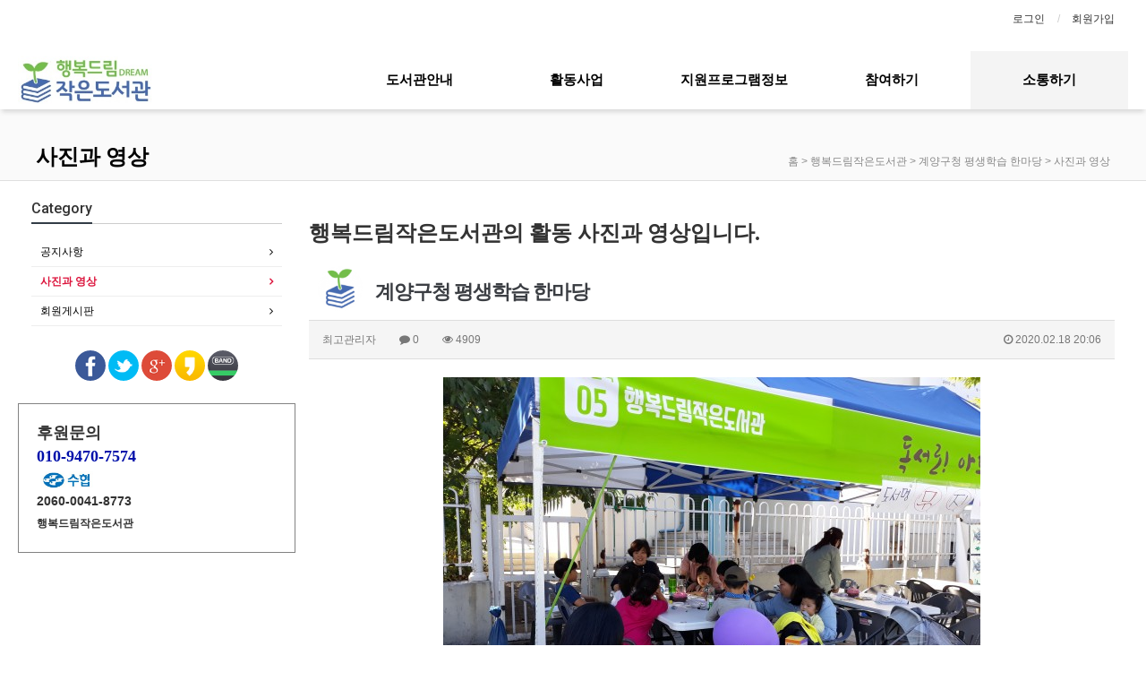

--- FILE ---
content_type: text/html; charset=utf-8
request_url: http://gmedi.kr/bbs/board.php?bo_table=bbs_03&wr_id=44
body_size: 10929
content:
<!doctype html>
<html lang="ko">
<head>
<meta charset="utf-8">
<meta http-equiv="imagetoolbar" content="no">
<meta http-equiv="X-UA-Compatible" content="IE=Edge">
<meta name="title" content="계양구청 평생학습 한마당" />
<meta name="subject" content="계양구청 평생학습 한마당" />
<meta name="publisher" content="행복드림작은도서관" />
<meta name="author" content="최고관리자" />
<meta name="robots" content="index,follow" />
<meta name="keywords" content="사진과 영상, 소통하기, 행복드림작은도서관" />
<meta name="description" content="무지개 물고기란 책으로 계양구민들과 의미있는 시간을 가졌어요" />
<meta name="twitter:card" content="summary_large_image" />
<meta property="og:title" content="계양구청 평생학습 한마당" />
<meta property="og:site_name" content="행복드림작은도서관" />
<meta property="og:author" content="최고관리자" />
<meta property="og:type" content="article" />
<meta property="og:image" content="http://gmedi.kr/data/file/bbs_03/1889351429_WjvNDQcT_38710bacce4d91cb4b560d32ece2a26739519d5d.jpg" />
<meta property="og:description" content="무지개 물고기란 책으로 계양구민들과 의미있는 시간을 가졌어요" />
<meta property="og:url" content="http://gmedi.kr/bbs/board.php?bo_table=bbs_03&wr_id=44" />
<link rel="image_src" href="http://gmedi.kr/data/file/bbs_03/1889351429_WjvNDQcT_38710bacce4d91cb4b560d32ece2a26739519d5d.jpg" />
<link rel="canonical" href="http://gmedi.kr/bbs/board.php?bo_table=bbs_03&wr_id=44" />
<title>계양구청 평생학습 한마당</title>
<link rel="stylesheet" href="http://gmedi.kr/css/default.css?ver=161101">
<link rel="stylesheet" href="http://gmedi.kr/css/apms.css?ver=161101">

<link rel="stylesheet" href="http://gmedi.kr/thema/Basic/assets/bs3/css/bootstrap.min.css" type="text/css" class="thema-mode">
<link rel="stylesheet" href="http://gmedi.kr/thema/Basic/colorset/Basic/colorset.css" type="text/css" class="thema-colorset">
<link rel="stylesheet" href="http://gmedi.kr/thema/Basic/widget/basic-keyword/widget.css?ver=161101">
<link rel="stylesheet" href="http://gmedi.kr/skin/board/Basic-Board2/style.css" >
<link rel="stylesheet" href="http://gmedi.kr/skin/board/Basic-Board2/view/basic/view.css" >
<link rel="stylesheet" href="http://gmedi.kr/thema/Basic/widget/basic-category/widget.css?ver=161101">
<link rel="stylesheet" href="http://gmedi.kr/thema/Basic/widget/basic-post-list/widget.css?ver=161101">
<link rel="stylesheet" href="http://gmedi.kr/thema/Basic/widget/basic-sidebar/widget.css?ver=161101">
<link rel="stylesheet" href="http://gmedi.kr/css/font-awesome/css/font-awesome.min.css?ver=161101">
<link rel="stylesheet" href="http://gmedi.kr/css/level/basic.css?ver=161101">
<!--[if lte IE 8]>
<script src="http://gmedi.kr/js/html5.js"></script>
<![endif]-->


<script>
// 자바스크립트에서 사용하는 전역변수 선언
var g5_url       = "http://gmedi.kr";
var g5_bbs_url   = "http://gmedi.kr/bbs";
var g5_is_member = "";
var g5_is_admin  = "";
var g5_is_mobile = "";
var g5_bo_table  = "bbs_03";
var g5_sca       = "";
var g5_pim       = "";
var g5_editor    = "smarteditor2";
var g5_responsive    = "1";
var g5_cookie_domain = "";
var g5_purl = "http://gmedi.kr/bbs/board.php?bo_table=bbs_03&wr_id=44";
</script>
<script src="http://gmedi.kr/js/jquery-1.11.3.min.js"></script>
<script src="http://gmedi.kr/js/jquery-migrate-1.2.1.min.js"></script>
<script src="http://gmedi.kr/lang/korean/lang.js?ver=161101"></script>
<script src="http://gmedi.kr/js/common.js?ver=161101"></script>
<script src="http://gmedi.kr/js/wrest.js?ver=161101"></script>
<script src="http://gmedi.kr/js/apms.js?ver=161101"></script>


<link rel="shortcut icon" href="/img/logo.ico">
<meta property="og:image" content="http://globalcitizenship.kr/img/logo4.jpg">

<script src="http://gmedi.kr/plugin/apms/js/jquery.mobile.swipe.min.js"></script>
</head>
<body class="responsive is-pc">
<style>
		.at-container {max-width:1240px;}
	.no-responsive .wrapper, .no-responsive .at-container-wide { min-width:1240px; }
	.no-responsive .boxed.wrapper, .no-responsive .at-container { width:1240px; }
	.at-menu .nav-height { height:65px; line-height:65px !important; }
	.pc-menu, .pc-menu .nav-full-back, .pc-menu .nav-full-height { height:65px; }
	.pc-menu .nav-top.nav-float .menu-a { padding:0px 25px; }
	.pc-menu .nav-top.nav-float .sub-1div::before { left: 25px; }
	.pc-menu .subm-w { width:240px; }
	@media all and (min-width:1200px) {
		.responsive .boxed.wrapper { max-width:1240px; }
	}
</style>

<div id="thema_wrapper" class="wrapper  ko">

	<!-- LNB -->
	<aside class="at-lnb">
		<div class="at-container">			
			<!-- LNB Left
			<div class="pull-left">
				<ul> -->
										<!-- <li><a href="javascript:;" id="favorite">즐겨찾기</a></li>
					<li><a href="http://gmedi.kr/rss/rss.php" target="_blank">RSS 구독</a></li>
						
					<li><a>01월 19일(월)</a></li>
				</ul>
			</div> -->
			<!-- LNB Right -->
			<div class="pull-right">
				<ul>
											<li><a href="http://gmedi.kr/bbs/login.php?url=%2Fbbs%2Fboard.php%3Fbo_table%3Dbbs_03%26wr_id%3D44" onclick="sidebar_open('sidebar-user'); return false;">로그인</a></li>
						<li><a href="http://gmedi.kr/bbs/register.php">회원가입</a></li>
						<!-- <li><a href="http://gmedi.kr/bbs/password_lost.php" class="win_password_lost">정보찾기	</a></li> -->
															<!-- <li><a href="http://gmedi.kr/bbs/current_connect.php">접속 2</a></li> -->
									</ul>
			</div>
			<div class="clearfix"></div>
		</div>
	</aside>

	<!-- PC Header -->
	<header class="pc-header">
		<div class="at-container">
			<!-- PC Logo -->
			<!-- <div class="header-logo">
				<a href="http://gmedi.kr">
					AMINA
				</a>
				<span class="header-desc">
					세상을 바꾸는 작은힘 - 아미나
				</span>
			</div> -->
			<!-- PC Search -->
			<!-- <div class="header-search">
				<form name="tsearch" method="get" onsubmit="return tsearch_submit(this);" role="form" class="form">
				<input type="hidden" name="url"	value="http://gmedi.kr/bbs/search.php">
					<div class="input-group input-group-sm">
						<input type="text" name="stx" class="form-control input-sm" value="">
						<span class="input-group-btn">
							<button type="submit" class="btn btn-sm"><i class="fa fa-search fa-lg"></i></button>
						</span>
					</div>
				</form>
				<div class="header-keyword">
					<div class="basic-keyword">
			<span class="stx">
						<a href="http://gmedi.kr/bbs/search.php?stx=%EB%B2%A0%EC%9D%B4%EC%A7%81%ED%85%8C%EB%A7%88">베이직테마</a>
		</span>
			<span class="stx">
							<span class="sp">|</span>
						<a href="http://gmedi.kr/bbs/search.php?stx=%EC%95%84%EB%AF%B8%EB%82%98%EB%B9%8C%EB%8D%94">아미나빌더</a>
		</span>
			<span class="stx">
							<span class="sp">|</span>
						<a href="http://gmedi.kr/bbs/search.php?stx=%EA%B7%B8%EB%88%84%EB%B3%B4%EB%93%9C">그누보드</a>
		</span>
			<span class="stx">
							<span class="sp">|</span>
						<a href="http://gmedi.kr/bbs/search.php?stx=%EC%98%81%EC%B9%B4%ED%8A%B8">영카트</a>
		</span>
	</div>
				</div>
			</div> -->
			<div class="clearfix"></div>
		</div>
	</header>

	<!-- Mobile Header -->
	<header class="m-header">
		<div class="at-container">
			<div class="header-wrap">
				<div class="header-icon">
					<a href="javascript:;" onclick="sidebar_open('sidebar-user');">
						<i class="fa fa-user"></i>
					</a>
				</div>
				<div class="header-logo en">
					<!-- Mobile Logo -->
					<a href="http://gmedi.kr">
						<b>행복드림작은도서관</b>
					</a>
				</div>
				<div class="header-icon">
					<a href="javascript:;" onclick="sidebar_open('sidebar-search');">
						<i class="fa fa-search"></i>
					</a>
				</div>
			</div>
			<div class="clearfix"></div>
		</div>
	</header>

	<!-- Menu -->
	<nav class="at-menu">
		<!-- PC Menu -->
		<div class="pc-menu">
			<div class="at-container">				
				<div class="nav-left nav-rw">
					<ul>																		
					</ul>
					<div class="clearfix"></div>
				</div>
			</div>
			

	<div class="nav-visible">
		<div class="at-container">
			<div class="nav-top nav-both nav-slide">
				<ul class="menu-ul">
				<li class="menu-li nav-home off">
					<div style="margin:-50px 0 0 0;">
						<a href="http://gmedi.kr">
							<img src="http://gmedi.kr/img/logo5.jpg" border="0" width="150px">
						</a>
					</div>
				</li>
				<li class="menu-li" style="width:300px">
									<li class="menu-li off">
						<a class="menu-a nav-height" href="http://gmedi.kr/bbs/page.php?hid=sub_0101">
							도서관안내													</a>
													<div class="sub-slide sub-1div">
								<ul class="sub-1dul">
								
									
									<li class="sub-1dli off">
										<a href="http://gmedi.kr/bbs/page.php?hid=sub_0101" class="sub-1da">
											설립목적																					</a>
																			</li>
								
									
									<li class="sub-1dli off">
										<a href="http://gmedi.kr/bbs/page.php?hid=sub_0102" class="sub-1da">
											인사말																					</a>
																			</li>
								
									
									<li class="sub-1dli off">
										<a href="http://gmedi.kr/bbs/page.php?hid=sub_0104" class="sub-1da">
											찾아오시는길																					</a>
																			</li>
								
									
									<li class="sub-1dli off">
										<a href="http://gmedi.kr/bbs/page.php?hid=sub_0103" class="sub-1da">
											보유도서정보																					</a>
																			</li>
																</ul>
							</div>
											</li>
									<li class="menu-li off">
						<a class="menu-a nav-height" href="http://gmedi.kr/bbs/board.php?bo_table=bbs_201">
							활동사업													</a>
													<div class="sub-slide sub-1div">
								<ul class="sub-1dul">
								
									
									<li class="sub-1dli off">
										<a href="http://gmedi.kr/bbs/board.php?bo_table=bbs_201" class="sub-1da">
											청소년진로및감성코칭 지원																					</a>
																			</li>
								
									
									<li class="sub-1dli off">
										<a href="http://gmedi.kr/bbs/board.php?bo_table=bbs_202" class="sub-1da">
											자녀부모체험교육																					</a>
																			</li>
								
									
									<li class="sub-1dli off">
										<a href="http://gmedi.kr/bbs/board.php?bo_table=bbs_203" class="sub-1da">
											1365자원봉사센터운영																					</a>
																			</li>
																</ul>
							</div>
											</li>
									<li class="menu-li off">
						<a class="menu-a nav-height" href="http://gmedi.kr/bbs/board.php?bo_table=bbs_301">
							지원프로그램정보													</a>
													<div class="sub-slide sub-1div">
								<ul class="sub-1dul">
								
									
									<li class="sub-1dli off">
										<a href="http://gmedi.kr/bbs/board.php?bo_table=bbs_301" class="sub-1da">
											청소년진로지도프로그램																					</a>
																			</li>
								
									
									<li class="sub-1dli off">
										<a href="http://gmedi.kr/bbs/board.php?bo_table=bbs_302" class="sub-1da">
											다양성교육프로그램																					</a>
																			</li>
								
									
									<li class="sub-1dli off">
										<a href="http://gmedi.kr/bbs/board.php?bo_table=bbs_303" class="sub-1da">
											미술프로그램																					</a>
																			</li>
								
									
									<li class="sub-1dli off">
										<a href="http://gmedi.kr/bbs/board.php?bo_table=bbs_304" class="sub-1da">
											통합예술프로그램																					</a>
																			</li>
																</ul>
							</div>
											</li>
									<li class="menu-li off">
						<a class="menu-a nav-height" href="http://gmedi.kr/bbs/page.php?hid=sub_0401">
							참여하기													</a>
													<div class="sub-slide sub-1div">
								<ul class="sub-1dul">
								
									
									<li class="sub-1dli off">
										<a href="http://gmedi.kr/bbs/page.php?hid=sub_0401" class="sub-1da">
											후원안내																					</a>
																			</li>
								
									
									<li class="sub-1dli off">
										<a href="http://gmedi.kr/bbs/page.php?hid=sub_0402" class="sub-1da">
											재능기부																					</a>
																			</li>
								
									
									<li class="sub-1dli off">
										<a href="http://gmedi.kr/bbs/page.php?hid=sub_0403" class="sub-1da">
											자원봉사																					</a>
																			</li>
								
									
									<li class="sub-1dli off">
										<a href="http://gmedi.kr/bbs/page.php?hid=sub_0404" class="sub-1da">
											참여기업·단체																					</a>
																			</li>
								
									
									<li class="sub-1dli off">
										<a href="http://gmedi.kr/bbs/board.php?bo_table=bbs_11" class="sub-1da">
											수강신청																					</a>
																			</li>
																</ul>
							</div>
											</li>
									<li class="menu-li on">
						<a class="menu-a nav-height" href="http://gmedi.kr/bbs/board.php?bo_table=bbs_01">
							소통하기													</a>
													<div class="sub-slide sub-1div">
								<ul class="sub-1dul">
								
									
									<li class="sub-1dli off">
										<a href="http://gmedi.kr/bbs/board.php?bo_table=bbs_01" class="sub-1da">
											공지사항																					</a>
																			</li>
								
									
									<li class="sub-1dli on">
										<a href="http://gmedi.kr/bbs/board.php?bo_table=bbs_03" class="sub-1da">
											사진과 영상																					</a>
																			</li>
								
									
									<li class="sub-1dli off">
										<a href="http://gmedi.kr/bbs/board.php?bo_table=bbs_04" class="sub-1da">
											회원게시판																					</a>
																			</li>
																</ul>
							</div>
											</li>
								<!-- 우측공간 확보용 -->
				<li class="menu-li nav-rw"><a>&nbsp;</a></li>
				</ul>
			</div><!-- .nav-top -->
		</div>	<!-- .nav-container -->
	</div><!-- .nav-visible -->

			<div class="clearfix"></div>
			<div class="nav-back"></div>
		</div><!-- .pc-menu -->

		

		<!-- Mobile Menu -->
		<div class="m-menu">
			<div class="m-wrap">
	<div class="at-container">
		<div class="m-table en">
			<div class="m-icon">
				<a href="javascript:;" onclick="sidebar_open('sidebar-menu');"><i class="fa fa-bars"></i></a>
			</div>
						<div class="m-list">
				<div class="m-nav" id="mobile_nav">
					<ul class="clearfix">
					<li>
						<a href="http://gmedi.kr">메인</a>
					</li>
											<li>
							<a href="http://gmedi.kr/bbs/page.php?hid=sub_0101">
								도서관안내															</a>
						</li>
											<li>
							<a href="http://gmedi.kr/bbs/board.php?bo_table=bbs_201">
								활동사업															</a>
						</li>
											<li>
							<a href="http://gmedi.kr/bbs/board.php?bo_table=bbs_301">
								지원프로그램정보															</a>
						</li>
											<li>
							<a href="http://gmedi.kr/bbs/page.php?hid=sub_0401">
								참여하기															</a>
						</li>
											<li>
							<a href="http://gmedi.kr/bbs/board.php?bo_table=bbs_01">
								소통하기															</a>
						</li>
										</ul>
				</div>
			</div>
					<!--	<div class="m-icon">
				<a href="javascript:;" onclick="sidebar_open('sidebar-response');">
					<i class="fa fa-bell"></i>
					<span class="label bg-orangered en" style="display:none;">
						<span class="msgCount">0</span>
					</span>
				</a>
			</div> -->
		</div>
	</div>
</div>

<div class="clearfix"></div>

	<div class="m-sub">
		<div class="at-container">
			<div class="m-nav-sub en" id="mobile_nav_sub">
				<ul class="clearfix">
										<li>
							<a href="http://gmedi.kr/bbs/board.php?bo_table=bbs_01">
								공지사항															</a>
						</li>
										<li>
							<a href="http://gmedi.kr/bbs/board.php?bo_table=bbs_03">
								사진과 영상															</a>
						</li>
										<li>
							<a href="http://gmedi.kr/bbs/board.php?bo_table=bbs_04">
								회원게시판															</a>
						</li>
								</ul>
			</div>
		</div>
	</div>
	<div class="clearfix"></div>
		</div><!-- .m-menu -->
	</nav><!-- .at-menu -->

	<div class="clearfix"></div>
	
			<div class="at-title">
			<div class="at-container">
				<div class="page-title en">
					<strong class="cursor" onclick="go_page('http://gmedi.kr/bbs/board.php?bo_table=bbs_03');">
						사진과 영상					</strong>
				</div>
				<div class="pull-right page-desc hidden-xs">
					홈 > 행복드림작은도서관 > 계양구청 평생학습 한마당 > 사진과 영상				</div>
								<div class="clearfix"></div>
			</div>
		</div>
	
	<div class="at-body">
					<div class="at-container">
							<div class="row at-row">
					<div class="col-md-9 pull-right at-col at-main">		
					<div style="height:27px"></div>
					
					
											<span id="page01">행복드림작은도서관의 활동 사진과 영상입니다. </span><br><br> 
					
					

					<style>
	.view-wrap h1 .talker-photo i { color:rgb(51, 51, 51); }
</style>
<script src="http://gmedi.kr/js/viewimageresize.js"></script>

<div class="view-wrap">

	
<section itemscope itemtype="http://schema.org/NewsArticle">
	<article itemprop="articleBody">
		<h1 itemprop="headline" content="계양구청 평생학습 한마당">
			<span class="talker-photo hidden-xs"><img src="http://gmedi.kr/data/apms/photo/ad/admin.jpg" alt="최고관리자"></span>			계양구청 평생학습 한마당		</h1>
		<div class="panel panel-default view-head no-attach">
			<div class="panel-heading">
				<div class="ellipsis text-muted font-12">
					<span itemprop="publisher" content="최고관리자">
						<span class="sv_member">최고관리자</span>					</span>
															<span class="sp"></span>
					<i class="fa fa-comment"></i>
					0					<span class="sp"></span>
					<i class="fa fa-eye"></i>
					4909
															<span class="pull-right">
						<i class="fa fa-clock-o"></i>
						<span itemprop="datePublished" content="2020-02-18KST20:06:59">
							2020.02.18 20:06						</span>
					</span>
				</div>
			</div>
		   		</div>

		<div class="view-padding">

			
			<div class="view-img">
<a href="http://gmedi.kr/bbs/view_image.php?fn=%2Fdata%2Ffile%2Fbbs_03%2F1889351429_WjvNDQcT_38710bacce4d91cb4b560d32ece2a26739519d5d.jpg" target="_blank" class="view_image"><img itemprop="image" content="http://gmedi.kr/data/file/bbs_03/1889351429_WjvNDQcT_38710bacce4d91cb4b560d32ece2a26739519d5d.jpg" src="http://gmedi.kr/data/file/bbs_03/thumb-1889351429_WjvNDQcT_38710bacce4d91cb4b560d32ece2a26739519d5d_600x450.jpg" alt="" class="img-tag "/></a><a href="http://gmedi.kr/bbs/view_image.php?fn=%2Fdata%2Ffile%2Fbbs_03%2F1889351429_qewZbMs9_1f6cdd4be2e71b121a0804112f99a69d03a3b9df.jpg" target="_blank" class="view_image"><img itemprop="image" content="http://gmedi.kr/data/file/bbs_03/1889351429_qewZbMs9_1f6cdd4be2e71b121a0804112f99a69d03a3b9df.jpg" src="http://gmedi.kr/data/file/bbs_03/thumb-1889351429_qewZbMs9_1f6cdd4be2e71b121a0804112f99a69d03a3b9df_600x450.jpg" alt="" class="img-tag "/></a><a href="http://gmedi.kr/bbs/view_image.php?fn=%2Fdata%2Ffile%2Fbbs_03%2F1889351429_HeLF2xrq_c4a72e3e21737694e841a6c3252e560f72dd1370.jpg" target="_blank" class="view_image"><img itemprop="image" content="http://gmedi.kr/data/file/bbs_03/1889351429_HeLF2xrq_c4a72e3e21737694e841a6c3252e560f72dd1370.jpg" src="http://gmedi.kr/data/file/bbs_03/thumb-1889351429_HeLF2xrq_c4a72e3e21737694e841a6c3252e560f72dd1370_600x450.jpg" alt="" class="img-tag "/></a><a href="http://gmedi.kr/bbs/view_image.php?fn=%2Fdata%2Ffile%2Fbbs_03%2F1889351429_Tc2XhpYq_2f80f57c8431737edd47024e63570c5bd12b1460.jpg" target="_blank" class="view_image"><img itemprop="image" content="http://gmedi.kr/data/file/bbs_03/1889351429_Tc2XhpYq_2f80f57c8431737edd47024e63570c5bd12b1460.jpg" src="http://gmedi.kr/data/file/bbs_03/thumb-1889351429_Tc2XhpYq_2f80f57c8431737edd47024e63570c5bd12b1460_600x450.jpg" alt="" class="img-tag "/></a><a href="http://gmedi.kr/bbs/view_image.php?fn=%2Fdata%2Ffile%2Fbbs_03%2F1889351429_tavq41ue_6f8245e7595cc32a7dd8263866d37a19682f1ab3.jpg" target="_blank" class="view_image"><img itemprop="image" content="http://gmedi.kr/data/file/bbs_03/1889351429_tavq41ue_6f8245e7595cc32a7dd8263866d37a19682f1ab3.jpg" src="http://gmedi.kr/data/file/bbs_03/thumb-1889351429_tavq41ue_6f8245e7595cc32a7dd8263866d37a19682f1ab3_600x450.jpg" alt="" class="img-tag "/></a></div>

			<div itemprop="description" class="view-content">
				<p>무지개 물고기란 책으로 계양구민들과 의미있는 시간을 가졌어요<br /></p>			</div>

					</div>

					<div class="h40"></div>
		
		
		<div class="print-hide view-icon view-padding">
						<span class="pull-right">
				<img src="http://gmedi.kr/img/sns/print.png" alt="프린트" class="cursor at-tip" onclick="apms_print();" data-original-title="프린트" data-toggle="tooltip">
															</span>
			<div class="clearfix"></div>
		</div>

					<div class="view-author-none"></div>
		
	</article>
</section>


<div class="view-comment font-18 en">
	<i class="fa fa-commenting"></i> <span class="orangered">0</span> Comments
</div>

<script>
// 글자수 제한
var char_min = parseInt(0); // 최소
var char_max = parseInt(0); // 최대
</script>


<div class="print-hide">
	<div class="h10"></div>
	<div class="well text-center">
					<a href="http://gmedi.kr/bbs/login.php?wr_id=44&amp;url=http%3A%2F%2Fgmedi.kr%2Fbbs%2Fboard.php%3Fbo_table%3Dbbs_03%26amp%3Bwr_id%3D44">로그인한 회원만 댓글 등록이 가능합니다.</a>
			</div>
</div><!-- Print-Hide -->

<script src="http://gmedi.kr/js/md5.js"></script>

	<div class="clearfix"></div>

	<div class="view-btn text-right">
		<div class="btn-group" role="group">
							<a role="button" href="./board.php?bo_table=bbs_03&amp;wr_id=45" class="btn btn-black btn-sm" title="이전글">
					<i class="fa fa-chevron-circle-left"></i><span class="hidden-xs"> 이전</span>
				</a>
										<a role="button" href="./board.php?bo_table=bbs_03&amp;wr_id=43" class="btn btn-black btn-sm" title="다음글">
					<i class="fa fa-chevron-circle-right"></i><span class="hidden-xs"> 다음</span>
				</a>
																										<a role="button" href="./board.php?bo_table=bbs_03&amp;page=" class="btn btn-black btn-sm">
					<i class="fa fa-bars"></i><span class="hidden-xs"> 목록</span>
				</a>
											</div>
		<div class="clearfix"></div>
	</div>
</div>
<script>
function board_move(href){
	window.open(href, "boardmove", "left=50, top=50, width=500, height=550, scrollbars=1");
}
$(function() {
	$(".view-content a").each(function () {
		$(this).attr("target", "_blank");
    }); 

	$("a.view_image").click(function() {
		window.open(this.href, "large_image", "location=yes,links=no,toolbar=no,top=10,left=10,width=10,height=10,resizable=yes,scrollbars=no,status=no");
		return false;
	});
	});
</script>
										</div>
					<div class="col-md-3 pull-left at-col at-side">
						<style>
	.widget-side .div-title-underbar { margin-bottom:15px; }
	.widget-side .div-title-underbar span { padding-bottom:4px; }
	.widget-side .div-title-underbar span b { font-weight:500; }
	.widget-box { margin-bottom:25px; }
</style>

<div class="widget-side">
	<!-- 로그인 시작 -->
	<!-- <div class="hidden-sm hidden-xs">
		
		<div class="div-title-underbar">
			<span class="div-title-underbar-bold border-navy font-16 en">
				<b>Login</b>
			</span>
		</div>

		<div class="widget-box">
					</div>
		
	</div> -->	
	<!-- 로그인 끝 -->
			<div class="div-title-underbar">
			<span class="div-title-underbar-bold border-navy font-16 en">
				<b>Category</b>
			</span>
		</div>

		<div class="widget-box">
				<div class="basic-category">
										<div class="ca-sub1 off">
				<a href="http://gmedi.kr/bbs/board.php?bo_table=bbs_01" class="no-sub">
					공지사항									</a>
			</div>
											<div class="ca-sub1 on">
				<a href="http://gmedi.kr/bbs/board.php?bo_table=bbs_03" class="no-sub">
					사진과 영상									</a>
			</div>
											<div class="ca-sub1 off">
				<a href="http://gmedi.kr/bbs/board.php?bo_table=bbs_04" class="no-sub">
					회원게시판									</a>
			</div>
						</div>
		</div>
	
	<div class="row">
		<div class="col-md-12 col-sm-6">

			<!-- 새글 시작 -->
			<!-- <div class="div-title-underbar">
				<a href="http://gmedi.kr/bbs/new.php">
					<span class="pull-right lightgray font-16 en">+</span>
					<span class="div-title-underbar-bold border-navy font-16 en">
						<b>Posts</b>
					</span>
				</a>
			</div>
			<div class="widget-box">
				<div class="basic-post-list">
	
<ul class="post-list">
	<li class="ellipsis">
		<a href="http://gmedi.kr/bbs/board.php?bo_table=bbs_01&amp;wr_id=40">
			 
				<span class="pull-right gray font-12">
																&nbsp;12.30									</span>
									<font style="color:#c0c0c0;font-size:10px;" >▶</font> <b>자원봉사자 수시모집</b>					</a> 
	</li>
</ul>
</div>
			</div> -->
			<!-- 새글 끝 -->

		</div>
		<div class="col-md-12 col-sm-6">

			<!-- 댓글 시작 -->
			<!-- <div class="div-title-underbar">
				<a href="http://gmedi.kr/bbs/new.php?view=c">
					<span class="pull-right lightgray font-16 en">+</span>
					<span class="div-title-underbar-bold border-navy font-16 en">
						<b>Comments</b>
					</span>
				</a>
			</div>
			<div class="widget-box">
				<div class="basic-post-list">
	
<ul class="post-list">
</ul>
	<div class="post-none">글이 없습니다.</div>
</div>
			</div> -->
			<!-- 댓글 끝 -->
		</div>
	</div>

	<!-- 광고 시작 -->
	<!-- <div class="widget-box">
		<div style="width:100%; min-height:280px; line-height:280px; text-align:center; background:#f5f5f5;">
			반응형 구글광고 등
		</div>
	</div> -->
	<!-- 광고 끝 -->

	<!-- 통계 시작 -->
	<!-- <div class="div-title-underbar">
		<span class="div-title-underbar-bold border-navy font-16 en">
			<b>State</b>
		</span>
	</div>
	<div class="widget-box">
		<ul style="padding:0; margin:0; list-style:none;">
			<li><i class="fa fa-bug red"></i>  <a href="http://gmedi.kr/bbs/current_connect.php">
				현재 접속자 <span class="pull-right">2 명</span></a>
			</li>
			<li><i class="fa fa-bug"></i> 오늘 방문자 <span class="pull-right">204 명</span></li>
			<li><i class="fa fa-bug"></i> 어제 방문자 <span class="pull-right">343 명</span></li>
			<li><i class="fa fa-bug"></i> 최대 방문자 <span class="pull-right">72,105 명</span></li>
			<li><i class="fa fa-bug"></i> 전체 방문자 <span class="pull-right">1,560,702 명</span></li>
			<li><i class="fa fa-bug"></i> 전체 게시물	<span class="pull-right">28 개</span></li>
			<li><i class="fa fa-bug"></i> 전체 댓글수	<span class="pull-right">0 개</span></li>
			<li><i class="fa fa-bug"></i> 전체 회원수	<span class="pull-right at-tip" data-original-title="<nobr>오늘 0 명 / 어제 0 명</nobr>" data-toggle="tooltip" data-placement="top" data-html="true">5 명</span>
			</li>
		</ul>
	</div> -->
	<!-- 통계 끝 -->

	<!-- SNS아이콘 시작 -->
	<div class="widget-box text-center">
		<div class="sns-share-icon">
<a href="http://gmedi.kr/bbs/sns_send.php?longurl=http%3A%2F%2Fgmedi.kr&amp;title=%ED%96%89%EB%B3%B5%EB%93%9C%EB%A6%BC%EC%9E%91%EC%9D%80%EB%8F%84%EC%84%9C%EA%B4%80&amp;sns=facebook" onclick="apms_sns('facebook','http://gmedi.kr/bbs/sns_send.php?longurl=http%3A%2F%2Fgmedi.kr&amp;title=%ED%96%89%EB%B3%B5%EB%93%9C%EB%A6%BC%EC%9E%91%EC%9D%80%EB%8F%84%EC%84%9C%EA%B4%80&amp;sns=facebook'); return false;" target="_blank"><img src="http://gmedi.kr/thema/Basic/assets/img/sns_fb.png" alt="Facebook"></a>
<a href="http://gmedi.kr/bbs/sns_send.php?longurl=http%3A%2F%2Fgmedi.kr&amp;title=%ED%96%89%EB%B3%B5%EB%93%9C%EB%A6%BC%EC%9E%91%EC%9D%80%EB%8F%84%EC%84%9C%EA%B4%80&amp;sns=twitter" onclick="apms_sns('twitter','http://gmedi.kr/bbs/sns_send.php?longurl=http%3A%2F%2Fgmedi.kr&amp;title=%ED%96%89%EB%B3%B5%EB%93%9C%EB%A6%BC%EC%9E%91%EC%9D%80%EB%8F%84%EC%84%9C%EA%B4%80&amp;sns=twitter'); return false;" target="_blank"><img src="http://gmedi.kr/thema/Basic/assets/img/sns_twt.png" alt="Twitter"></a>
<a href="http://gmedi.kr/bbs/sns_send.php?longurl=http%3A%2F%2Fgmedi.kr&amp;title=%ED%96%89%EB%B3%B5%EB%93%9C%EB%A6%BC%EC%9E%91%EC%9D%80%EB%8F%84%EC%84%9C%EA%B4%80&amp;sns=gplus" onclick="apms_sns('googleplus','http://gmedi.kr/bbs/sns_send.php?longurl=http%3A%2F%2Fgmedi.kr&amp;title=%ED%96%89%EB%B3%B5%EB%93%9C%EB%A6%BC%EC%9E%91%EC%9D%80%EB%8F%84%EC%84%9C%EA%B4%80&amp;sns=gplus'); return false;" target="_blank"><img src="http://gmedi.kr/thema/Basic/assets/img/sns_goo.png" alt="GooglePlus"></a>
<a href="http://gmedi.kr/bbs/sns_send.php?longurl=http%3A%2F%2Fgmedi.kr&amp;title=%ED%96%89%EB%B3%B5%EB%93%9C%EB%A6%BC%EC%9E%91%EC%9D%80%EB%8F%84%EC%84%9C%EA%B4%80&amp;sns=kakaostory" onclick="apms_sns('kakaostory','http://gmedi.kr/bbs/sns_send.php?longurl=http%3A%2F%2Fgmedi.kr&amp;title=%ED%96%89%EB%B3%B5%EB%93%9C%EB%A6%BC%EC%9E%91%EC%9D%80%EB%8F%84%EC%84%9C%EA%B4%80&amp;sns=kakaostory'); return false;" target="_blank"><img src="http://gmedi.kr/thema/Basic/assets/img/sns_kakaostory.png" alt="KakaoStory"></a>

<a href="http://gmedi.kr/bbs/sns_send.php?longurl=http%3A%2F%2Fgmedi.kr&amp;title=%ED%96%89%EB%B3%B5%EB%93%9C%EB%A6%BC%EC%9E%91%EC%9D%80%EB%8F%84%EC%84%9C%EA%B4%80&amp;sns=naverband" onclick="apms_sns('naverband','http://gmedi.kr/bbs/sns_send.php?longurl=http%3A%2F%2Fgmedi.kr&amp;title=%ED%96%89%EB%B3%B5%EB%93%9C%EB%A6%BC%EC%9E%91%EC%9D%80%EB%8F%84%EC%84%9C%EA%B4%80&amp;sns=naverband'); return false;" target="_blank"><img src="http://gmedi.kr/thema/Basic/assets/img/sns_naverband.png" alt="NaverBand"></a>
</div>	</div>
	<!-- SNS아이콘 끝 -->

	<div class="row">
		<div class="col-md-12" style="border:1px solid #828282;padding:20px;line-height:24px;">
		<span id="page01-1">후원문의</span><br>
		<span id="page01-2"><font color="#0010aa"><b>010-9470-7574</b></font></span><br>
		<img src="/img/bank_logo.jpg" border="0" height="20"><br>
		<span style="font-size:14px;"><b>2060-0041-8773</b></span><br>
		<b>행복드림작은도서관</b>
		</div>
	</div>
</div>					</div>
				</div>
						</div><!-- .at-container -->
			</div><!-- .at-body -->

			<footer class="at-footer">
			<!-- <nav class="at-links">
				<div class="at-container">
					<ul class="pull-left">
						<li><a href="http://gmedi.kr/bbs/page.php?hid=intro">사이트 소개</a></li> 
						<li><a href="http://gmedi.kr/bbs/page.php?hid=provision">이용약관</a></li> 
						<li><a href="http://gmedi.kr/bbs/page.php?hid=privacy">개인정보처리방침</a></li>
						<li><a href="http://gmedi.kr/bbs/page.php?hid=noemail">이메일 무단수집거부</a></li>
						<li><a href="http://gmedi.kr/bbs/page.php?hid=disclaimer">책임의 한계와 법적고지</a></li>
					</ul>
					<ul class="pull-right">
						<li><a href="http://gmedi.kr/bbs/page.php?hid=guide">이용안내</a></li>
						<li><a href="http://gmedi.kr/bbs/qalist.php">문의하기</a></li>
						<li><a href="http://gmedi.kr/bbs/board.php?bo_table=bbs_03&amp;wr_id=44&amp;device=mobile">모바일버전</a></li>
					</ul>
					<div class="clearfix"></div>
				</div>
			</nav> -->
			<div class="at-infos">
				<div class="at-container">
					
						<div class="media">
							<div class="pull-left hidden-xs" style="padding-right:50px;">
								<img src="http://gmedi.kr/img/logo3.jpg" border="0">
							</div>
							<div class="media-body">						
								<ul class="at-about hidden-xs">
									<li>인천광역시 계양구 경명대로 1065, 4층</li><br>
									<li>전화 : 032-269-0691 &emsp;팩스 : 032-000-0000</li>
								</ul>								
							</div>
							<div class="pull-right hidden-xs">
								Copyright @ <strong> 행복드림작은도서관 <!--<i class="fa fa-copyright"></i>--></strong>
								<span>All rights reserved.</span>
							</div>
						</div>						
									</div>
			</div>
		</footer>
	</div><!-- .wrapper -->

<div class="at-go">
	<div id="go-btn" class="go-btn">
		<span class="go-top cursor"><i class="fa fa-chevron-up"></i></span>
		<span class="go-bottom cursor"><i class="fa fa-chevron-down"></i></span>
	</div>
</div>

<!--[if lt IE 9]>
<script type="text/javascript" src="http://gmedi.kr/thema/Basic/assets/js/respond.js"></script>
<![endif]-->

<!-- JavaScript -->
<script>
var sub_show = "slide";
var sub_hide = "";
var menu_startAt = "5";
var menu_sub = "5";
var menu_subAt = "1";
</script>
<script src="http://gmedi.kr/thema/Basic/assets/bs3/js/bootstrap.min.js"></script>
<script src="http://gmedi.kr/thema/Basic/assets/js/sly.min.js"></script>
<script src="http://gmedi.kr/thema/Basic/assets/js/custom.js"></script>
<script src="http://gmedi.kr/thema/Basic/assets/js/sticky.js"></script>

<script>
var sidebar_url = "http://gmedi.kr/thema/Basic/widget/basic-sidebar";
var sidebar_time = "30";
</script>
<script src="http://gmedi.kr/thema/Basic/widget/basic-sidebar/sidebar.js"></script>

<!-- sidebar Box -->
<aside id="sidebar-box" class="ko">

	<!-- Head Line -->
	<div class="sidebar-head bg-navy"></div>

	<!-- sidebar Wing -->
	<div class="sidebar-wing">
		<!-- sidebar Wing Close -->
		<div class="sidebar-wing-close sidebar-close en" title="닫기">
			<i class="fa fa-times"></i>
		</div>
	</div>

	<!-- sidebar Content -->
	<div id="sidebar-content" class="sidebar-content">

		<div class="h30"></div>

		<!-- Common -->
		<div class="sidebar-common">

			<!-- Login -->
			<div class="btn-group btn-group-justified" role="group">
									<a href="#" onclick="sidebar_open('sidebar-user'); return false;" class="btn btn-navy btn-sm">로그인</a>
					<a href="http://gmedi.kr/bbs/register.php" class="btn btn-navy btn-sm">회원가입</a>
					<a href="http://gmedi.kr/bbs/password_lost.php" class="win_password_lost btn btn-navy btn-sm">정보찾기</a>
							</div>

			<div class="h15"></div>

		</div>

		<!-- Menu -->
		<div id="sidebar-menu" class="sidebar-item">
			
<!-- Categroy -->
<div class="div-title-underline-thin en">
	<b>MENU</b>
</div>

<div class="sidebar-icon-tbl">
	<div class="sidebar-icon-cell">
		<a href="http://gmedi.kr">
			<i class="fa fa-home circle light-circle normal"></i>
			<span>홈으로</span>
		</a>
	</div>
	<!-- <div class="sidebar-icon-cell">
		<a href="http://gmedi.kr/bbs/board.php?bo_table=event">
			<i class="fa fa-gift circle light-circle normal"></i>
			<span>이벤트</span>
		</a>
	</div>
	<div class="sidebar-icon-cell">
		<a href="http://gmedi.kr/bbs/board.php?bo_table=chulsuk">
			<i class="fa fa-calendar-check-o circle light-circle normal"></i>
			<span>출석부</span>
		</a>
	</div> -->
	<div class="sidebar-icon-cell">
		<a href="http://gmedi.kr/bbs/qalist.php">
			<i class="fa fa-commenting circle light-circle normal"></i>
			<span>1:1 문의</span>
		</a>
	</div>
</div>

<div class="sidebar-menu panel-group" id="sidebar_menu" role="tablist" aria-multiselectable="true">
						<div class="panel">
				<div class="ca-head" role="tab" id="sidebar_menu_c1">
					<a href="#sidebar_menu_s1" data-toggle="collapse" data-parent="#sidebar_menu" aria-expanded="true" aria-controls="sidebar_menu_s1" class="is-sub">
						<span class="ca-href pull-right" onclick="sidebar_href('http://gmedi.kr/bbs/page.php?hid=sub_0101');">&nbsp;</span>
						도서관안내											</a>
				</div>
				<div id="sidebar_menu_s1" class="panel-collapse collapse" role="tabpanel" aria-labelledby="sidebar_menu_c1">
					<ul class="ca-sub">
																	<li>
							<a href="http://gmedi.kr/bbs/page.php?hid=sub_0101">
								설립목적															</a>
						</li>
																	<li>
							<a href="http://gmedi.kr/bbs/page.php?hid=sub_0102">
								인사말															</a>
						</li>
																	<li>
							<a href="http://gmedi.kr/bbs/page.php?hid=sub_0104">
								찾아오시는길															</a>
						</li>
																	<li>
							<a href="http://gmedi.kr/bbs/page.php?hid=sub_0103">
								보유도서정보															</a>
						</li>
										</ul>
				</div>
			</div>
								<div class="panel">
				<div class="ca-head" role="tab" id="sidebar_menu_c2">
					<a href="#sidebar_menu_s2" data-toggle="collapse" data-parent="#sidebar_menu" aria-expanded="true" aria-controls="sidebar_menu_s2" class="is-sub">
						<span class="ca-href pull-right" onclick="sidebar_href('http://gmedi.kr/bbs/board.php?bo_table=bbs_201');">&nbsp;</span>
						활동사업											</a>
				</div>
				<div id="sidebar_menu_s2" class="panel-collapse collapse" role="tabpanel" aria-labelledby="sidebar_menu_c2">
					<ul class="ca-sub">
																	<li>
							<a href="http://gmedi.kr/bbs/board.php?bo_table=bbs_201">
								청소년진로및감성코칭 지원															</a>
						</li>
																	<li>
							<a href="http://gmedi.kr/bbs/board.php?bo_table=bbs_202">
								자녀부모체험교육															</a>
						</li>
																	<li>
							<a href="http://gmedi.kr/bbs/board.php?bo_table=bbs_203">
								1365자원봉사센터운영															</a>
						</li>
										</ul>
				</div>
			</div>
								<div class="panel">
				<div class="ca-head" role="tab" id="sidebar_menu_c3">
					<a href="#sidebar_menu_s3" data-toggle="collapse" data-parent="#sidebar_menu" aria-expanded="true" aria-controls="sidebar_menu_s3" class="is-sub">
						<span class="ca-href pull-right" onclick="sidebar_href('http://gmedi.kr/bbs/board.php?bo_table=bbs_301');">&nbsp;</span>
						지원프로그램정보											</a>
				</div>
				<div id="sidebar_menu_s3" class="panel-collapse collapse" role="tabpanel" aria-labelledby="sidebar_menu_c3">
					<ul class="ca-sub">
																	<li>
							<a href="http://gmedi.kr/bbs/board.php?bo_table=bbs_301">
								청소년진로지도프로그램															</a>
						</li>
																	<li>
							<a href="http://gmedi.kr/bbs/board.php?bo_table=bbs_302">
								다양성교육프로그램															</a>
						</li>
																	<li>
							<a href="http://gmedi.kr/bbs/board.php?bo_table=bbs_303">
								미술프로그램															</a>
						</li>
																	<li>
							<a href="http://gmedi.kr/bbs/board.php?bo_table=bbs_304">
								통합예술프로그램															</a>
						</li>
										</ul>
				</div>
			</div>
								<div class="panel">
				<div class="ca-head" role="tab" id="sidebar_menu_c4">
					<a href="#sidebar_menu_s4" data-toggle="collapse" data-parent="#sidebar_menu" aria-expanded="true" aria-controls="sidebar_menu_s4" class="is-sub">
						<span class="ca-href pull-right" onclick="sidebar_href('http://gmedi.kr/bbs/page.php?hid=sub_0401');">&nbsp;</span>
						참여하기											</a>
				</div>
				<div id="sidebar_menu_s4" class="panel-collapse collapse" role="tabpanel" aria-labelledby="sidebar_menu_c4">
					<ul class="ca-sub">
																	<li>
							<a href="http://gmedi.kr/bbs/page.php?hid=sub_0401">
								후원안내															</a>
						</li>
																	<li>
							<a href="http://gmedi.kr/bbs/page.php?hid=sub_0402">
								재능기부															</a>
						</li>
																	<li>
							<a href="http://gmedi.kr/bbs/page.php?hid=sub_0403">
								자원봉사															</a>
						</li>
																	<li>
							<a href="http://gmedi.kr/bbs/page.php?hid=sub_0404">
								참여기업·단체															</a>
						</li>
																	<li>
							<a href="http://gmedi.kr/bbs/board.php?bo_table=bbs_11">
								수강신청															</a>
						</li>
										</ul>
				</div>
			</div>
								<div class="panel">
				<div class="ca-head active" role="tab" id="sidebar_menu_c5">
					<a href="#sidebar_menu_s5" data-toggle="collapse" data-parent="#sidebar_menu" aria-expanded="true" aria-controls="sidebar_menu_s5" class="is-sub">
						<span class="ca-href pull-right" onclick="sidebar_href('http://gmedi.kr/bbs/board.php?bo_table=bbs_01');">&nbsp;</span>
						소통하기											</a>
				</div>
				<div id="sidebar_menu_s5" class="panel-collapse collapse in" role="tabpanel" aria-labelledby="sidebar_menu_c5">
					<ul class="ca-sub">
																	<li>
							<a href="http://gmedi.kr/bbs/board.php?bo_table=bbs_01">
								공지사항															</a>
						</li>
																	<li class="on">
							<a href="http://gmedi.kr/bbs/board.php?bo_table=bbs_03">
								사진과 영상															</a>
						</li>
																	<li>
							<a href="http://gmedi.kr/bbs/board.php?bo_table=bbs_04">
								회원게시판															</a>
						</li>
										</ul>
				</div>
			</div>
			</div>

<div class="h20"></div>

<!-- Stats -->
<div class="div-title-underline-thin en">
	<b>STATS</b>
</div>

<ul style="padding:0px 15px; margin:0; list-style:none;">
	<li><a href="http://gmedi.kr/bbs/current_connect.php">
		<span class="pull-right">2 명</span>현재 접속자</a>
	</li>
	<li><span class="pull-right">204 명</span>오늘 방문자</li>
	<li><span class="pull-right">343 명</span>어제 방문자</li>
	<li><span class="pull-right">72,105 명</span>최대 방문자</li>
	<li><span class="pull-right">1,560,702 명</span>전체 방문자</li>
	<li><span class="pull-right">28 개</span>전체 게시물</li>
	<li><span class="pull-right">0 개</span>전체 댓글수</li>
	<li><span class="pull-right sidebar-tip" data-original-title="<nobr>오늘 0 명 / 어제 0 명</nobr>" data-toggle="tooltip" data-placement="top" data-html="true">5 명</span>전체 회원수
	</li>
</ul>
		</div>

		<!-- Search -->
		<div id="sidebar-search" class="sidebar-item">
			
<!-- Search -->
<div class="div-title-underline-thin en">
	<b>SEARCH</b>
</div>
<div class="sidebar-search">
	<form id="ctrlSearch" name="ctrlSearch" method="get" onsubmit="return sidebar_search(this);" role="form" class="form">
		<div class="row">
			<div class="col-xs-6">
				<select name="url" class="form-control input-sm">
					<option value="http://gmedi.kr/bbs/search.php">게시물</option>
										<option value="http://gmedi.kr/bbs/tag.php">태그</option>
				</select>
			</div>
			<div class="col-xs-6">
				<select name="sop" id="sop" class="form-control input-sm">
					<option value="or">또는</option>
					<option value="and">그리고</option>
				</select>	
			</div>
		</div>
		<div class="input-group input-group-sm" style="margin-top:8px;">
			<input type="text" name="stx" class="form-control input-sm" value="" placeholder="검색어는 두글자 이상">
			<span class="input-group-btn">
				<button type="submit" class="btn btn-navy btn-sm"><i class="fa fa-search"></i></button>
			</span>
		</div>
	</form>				
</div>
		</div>

		<!-- User -->
		<div id="sidebar-user" class="sidebar-item">
			<div class="sidebar-login">
	
		<form id="sidebar_login_form" name="sidebar_login_form" method="post" action="http://gmedi.kr/bbs/login_check.php" autocomplete="off" role="form" class="form" onsubmit="return sidebar_login(this);">
		<input type="hidden" name="url" value="%2Fbbs%2Fboard.php%3Fbo_table%3Dbbs_03%26wr_id%3D44">
			<div class="form-group">	
				<div class="input-group">
					<span class="input-group-addon"><i class="fa fa-user gray"></i></span>
					<input type="text" name="mb_id" id="mb_id" class="form-control input-sm" placeholder="아이디" tabindex="91">
				</div>
			</div>
			<div class="form-group">	
				<div class="input-group">
					<span class="input-group-addon"><i class="fa fa-lock gray"></i></span>
					<input type="password" name="mb_password" id="mb_password" class="form-control input-sm" placeholder="비밀번호" tabindex="92">
				</div>
			</div>
			<div class="form-group">
				<button type="submit" class="btn btn-navy btn-block" tabindex="93">Login</button>    
			</div>	

			<label class="text-muted" style="letter-spacing:-1px;">
				<input type="checkbox" name="auto_login" value="1" id="remember_me" class="remember-me" tabindex="94">
				자동로그인 및 로그인 상태 유지
			</label>
		</form>

		<div class="h10"></div>

		
		<!-- Member -->
		<div class="div-title-underline-thin en">
			<b>MEMBER</b>
		</div>
		<ul class="sidebar-list list-links">
			<li><a href="http://gmedi.kr/bbs/register.php">회원가입</a></li>
			<li><a href="http://gmedi.kr/bbs/password_lost.php" class="win_password_lost">아이디/비밀번호 찾기</a></li>
		</ul>
		
	</div>

<div class="h20"></div>

<!-- Service -->
<div class="div-title-underline-thin en">
	<b>SERVICE</b>
</div>

<ul class="sidebar-list list-links">
		<li><a href="http://gmedi.kr/bbs/faq.php">자주하시는 질문(FAQ)</a></li>
	<li><a href="http://gmedi.kr/bbs/qalist.php">1:1 문의</a></li>
	<li><a href="http://gmedi.kr/bbs/new.php">새글모음</a></li>
	<li><a href="http://gmedi.kr/bbs/current_connect.php">현재접속자</a></li>
</ul>
		</div>

		<!-- Response -->
		<div id="sidebar-response" class="sidebar-item">
			<div id="sidebar-response-list"></div>
		</div>

		
		<div class="h30"></div>
	</div>

</aside>

<div id="sidebar-box-mask" class="sidebar-close"></div>


<!-- 아미나빌더 1.7.16 / 그누보드 5.2.9.2 -->
<!-- ie6,7에서 사이드뷰가 게시판 목록에서 아래 사이드뷰에 가려지는 현상 수정 -->
<!--[if lte IE 7]>
<script>
$(function() {
    var $sv_use = $(".sv_use");
    var count = $sv_use.length;

    $sv_use.each(function() {
        $(this).css("z-index", count);
        $(this).css("position", "relative");
        count = count - 1;
    });
});
</script>
<![endif]-->

</body>
</html>

<!-- 사용스킨 : Basic-Board2 -->
